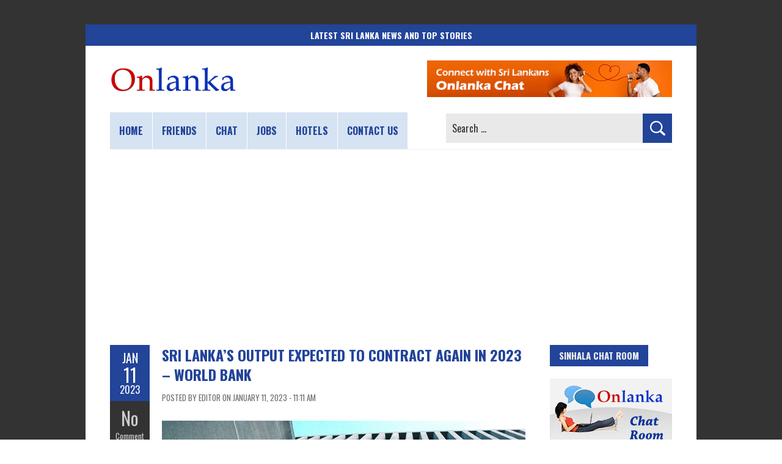

--- FILE ---
content_type: text/html; charset=utf-8
request_url: https://www.google.com/recaptcha/api2/aframe
body_size: 268
content:
<!DOCTYPE HTML><html><head><meta http-equiv="content-type" content="text/html; charset=UTF-8"></head><body><script nonce="vowRnzU_yjP46M7aBD3Jog">/** Anti-fraud and anti-abuse applications only. See google.com/recaptcha */ try{var clients={'sodar':'https://pagead2.googlesyndication.com/pagead/sodar?'};window.addEventListener("message",function(a){try{if(a.source===window.parent){var b=JSON.parse(a.data);var c=clients[b['id']];if(c){var d=document.createElement('img');d.src=c+b['params']+'&rc='+(localStorage.getItem("rc::a")?sessionStorage.getItem("rc::b"):"");window.document.body.appendChild(d);sessionStorage.setItem("rc::e",parseInt(sessionStorage.getItem("rc::e")||0)+1);localStorage.setItem("rc::h",'1768957238161');}}}catch(b){}});window.parent.postMessage("_grecaptcha_ready", "*");}catch(b){}</script></body></html>

--- FILE ---
content_type: application/javascript; charset=utf-8
request_url: https://fundingchoicesmessages.google.com/f/AGSKWxVV6T9IeE4Z0xTRKT_JOAyNovrJkhxa4_wooIALsRXbs__mnVcnWWv0m7lr29tzEW-VnNAhdR8jMxLaIGdtZPD5ggKWpl63BoZrhDu9pu0Rkzl5h7ByiuAycUxADK8GrK6e5sNuDb5Y3q-FFCVgFGcut_R9BHoj3HGceS37A-q0-Klavc3Rs1F_E0nf/_/adsense1./advault.-cpm-ads./adsky./ad2gate.
body_size: -1290
content:
window['6311a61b-96b4-4db8-81c9-c91acc6dbbd3'] = true;